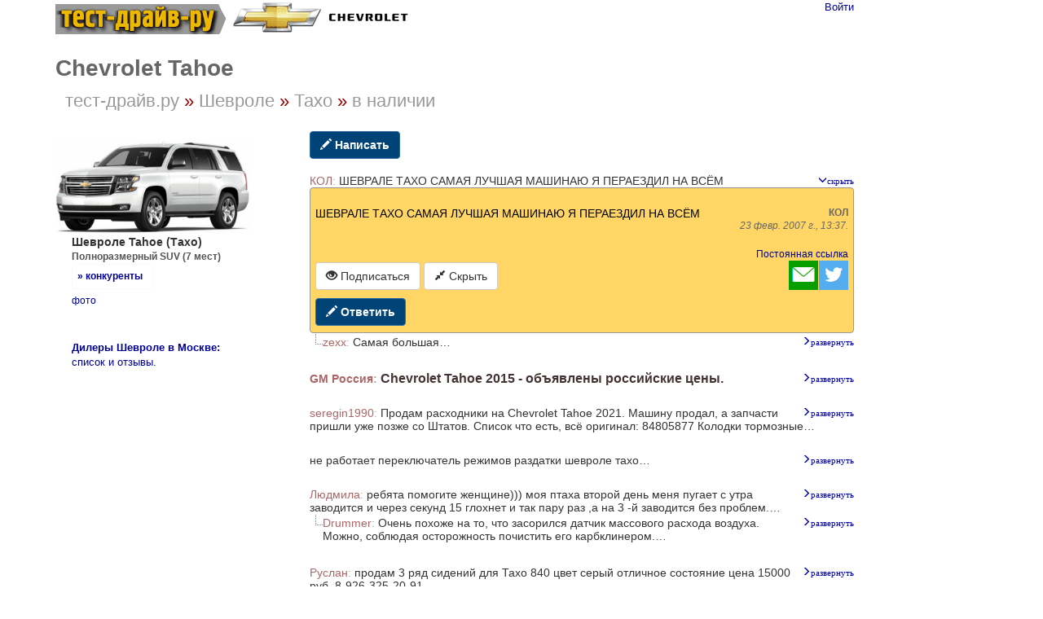

--- FILE ---
content_type: text/html; charset=UTF-8
request_url: http://test-drive.ru/chevrolet/tahoe/8726/
body_size: 9258
content:
<!DOCTYPE html>
<html xmlns="http://www.w3.org/1999/xhtml" lang="ru" prefix="og: http://ogp.me/ns#">

<head>
	<meta charset="UTF-8"/>
	<meta name="description" content="ШЕВРАЛЕ ТАХО САМАЯ ЛУЧШАЯ МАШИНАЮ Я ПЕРАЕЗДИЛ НА ВСЁМ"/>

		<meta name="robots" content="index,follow"/>

	<meta name="viewport" content="width=device-width, initial-scale=1" />
<link rel="stylesheet" type="text/css" href="/assets/style-6SJKEJLKEGoMQEuPWd8Zrw.css?1604006208" />
<script type="text/javascript" src="/assets/script-0-ouxkJoFY1MpryrqtPc_GHQ.js?1604006208"></script>
<title>Шевроле Tahoe : ШЕВРАЛЕ ТАХО САМАЯ ЛУЧШАЯ МАШИНАЮ Я ПЕРАЕЗДИЛ НА ВСЁМ</title>

	
	
	<link href="http://test-drive.ru/chevrolet/tahoe/8726/" rel="canonical" type="text/html"/>

			<link href="/chevrolet/tahoe/rss/" rel="alternate" type="application/rss+xml" title="Rss"/>
		<link href="/chevrolet/tahoe/atom/" rel="alternate" type="application/atom+xml" title="Atom"/>
		
			<meta property="og:description" content="ШЕВРАЛЕ ТАХО САМАЯ ЛУЧШАЯ МАШИНАЮ Я ПЕРАЕЗДИЛ НА ВСЁМ"/>
				<meta property="og:title" content="Шевроле Tahoe : ШЕВРАЛЕ ТАХО САМАЯ ЛУЧШАЯ МАШИНАЮ Я ПЕРАЕЗДИЛ НА ВСЁМ"/>
				<meta property="og:type" content="article"/>
				<meta property="og:site_name" content="тест-драйв.ру"/>
				<meta property="og:url" content="http://test-drive.ru/chevrolet/tahoe/8726/"/>
				<meta property="og:image" content="http://test-drive.ru/images/__test_drive_ru_02.png"/>
		
	
<link rel="stylesheet" type="text/css" href="/ico/test-drive.css"/>


</head>

<body>


<script>
    (function (i, s, o, g, r, a, m) {
        i['GoogleAnalyticsObject'] = r;
        i[r] = i[r] || function () {
            (i[r].q = i[r].q || []).push(arguments)
        }, i[r].l = 1 * new Date();
        a = s.createElement(o),
            m = s.getElementsByTagName(o)[0];
        a.async = 1;
        a.src = g;
        m.parentNode.insertBefore(a, m)
    })(window, document, 'script', 'https://www.google-analytics.com/analytics.js', 'ga');

    ga('create', 'UA-6934900-3', 'auto');
    var p = location.pathname;

</script>

<div class="container">

	


<div class="td_container"> 
    <div style="float:right" class="login_titl" style="z-index: 100;">
		<a id="login_link" href="/user/login/">Войти</a>    <div class="login_form">
		<form action="/user/login/" method="post">
<input type="hidden" value="cGFtbjV6TXZBU0xBSDF0VURrZW10fllMcVdwVGcwQ1aHH0bLifLSqQOBFZ5fgAQBucTYhhdfMusKa7zK05YcLw==" name="YII_CSRF_TOKEN" />		        <div class="row-fluid">
			<label for="UserLogin_username" class="required">Логин или email <span class="required">*</span></label>			<input name="UserLogin[username]" id="UserLogin_username" type="text" />        </div>

        <div class="row-fluid">
			<label for="UserLogin_password" class="required">Пароль <span class="required">*</span></label>			<input name="UserLogin[password]" id="UserLogin_password" type="password" />        </div>

        <div class="row-fluid rememberMe">
			<input id="ytUserLogin_rememberMe" type="hidden" value="0" name="UserLogin[rememberMe]" /><input checked="checked" name="UserLogin[rememberMe]" id="UserLogin_rememberMe" value="1" type="checkbox" />			<label for="UserLogin_rememberMe">Запомнить меня</label>

        </div>

        <div class="row-fluid submit">
			<input type="submit" name="yt1" value="Войти" />        </div>
		</form>    </div>

	    </div>


    <!--<span class="cat_btn_ttl">Новые автомбили в наличии <br />у официальных дилеров в Москве</span><br />-->
    <a href="/" onclick="ga('send', 'event', 'top_logo');">
        <!-- img src="/images/__test_drive_ru_02.gif" alt="тест драйв ру" class="mh1211" / -->
        <img class="tdl" src="/images/_td_logo_2018.png" alt="тест-драйв-ру" title="тест-драйв-ру"/>
    </a>


	<a href="/chevrolet/"><img class="mkl" src="/images/chevrolet_logo240.gif" alt="chevrolet - главная"></a>


	


<div  class="toph1">
	<div class="h1en">Chevrolet Tahoe</div><span class="h1rus"><a href="/">тест-драйв.ру</a><span class="brcr_sep"> &#187;&nbsp;</span><a href="/chevrolet/">Шевроле</a><span class="brcr_sep"> &#187;&nbsp;</span><a href="/chevrolet/tahoe/">Тахо</a><span class="brcr_sep"> &#187;&nbsp;</span><a href="/chevrolet/tahoe/v-nalichii/">в&nbsp;наличии</a></span>
</div>
		


<div class="td_row">
	<div class="col-aside">
				<div id="m_modif">

<div class="mod_img"><img alt="Chevrolet Tahoe  | Шевроле Тахо " src="/images/chevrolet_tahoe_240.jpg" /></div>
<div class="mod_nazv">Шевроле Tahoe <span class="nobr">(Тахо)</span></div>
<div class="model_desc">Полноразмерный SUV (7 мест) <a href="/include/vse_suv3.html" class="class_link_a loadHtml">&raquo; конкуренты</a></div>


<div class="yagoo"><a href="/chevrolet/tahoe/100648/">фото</a></div>

</div>
	</div>
	<div class="col-main">
		

		
		
		<div class="cont">
				<div id="content">
		
<div class="category_125 root_category_120">
	
	
	<!--noindex-->
	<div class="add_topics">

	

<a class="loadJson add_topic btn btn-primary" data-class="alreadyAddTopic" id="yw0" href="/chevrolet/tahoe/add_topic/"><span class="glyphicon glyphicon-pencil"></span> Написать</a>
</div>
<div class="clearfix"></div>	<!--/noindex-->
	<div class="topicsTree">
	
		<ul class="treeview_light treeview_light0">
						<li class="treeview_light treeview_light0 treeview_light_last">
				<div class="loadJson pseudoLink message_header topic_header topic_header_auto" data-id="8726" data-type="topic" data-href="/chevrolet/tahoe/8726/" data-class="alreadyTopic"><span class="pseudoLink foldUnfoldAnswers foldAnswers" data-fold-css="foldAnswers" data-unfold-css="unfoldAnswers" data-fold-title="Скрыть ответы" data-unfold-title="Показать ответы" title="Скрыть ответы"><span class="glyphicon glyphicon-folder-open" data-fold-css="glyphicon-folder-open" data-unfold-css="glyphicon-folder-close"></span> <span class="badge foldAnswers-number">1</span></span> <span class="topic_header_user">КОЛ</span>  <a class="comment-header-link glyphicon fold glyphicon-menu-down" title="Скрыть сообщение" data-fold-title="Скрыть сообщение" data-unfold-title="Показать сообщение" data-fold=" " data-unfold=" " data-fold-css="fold glyphicon-menu-down" data-unfold-css="unfold glyphicon-menu-right" id="topic8726" href="/chevrolet/tahoe/8726/"> </a> <span class="topic-header-subject">ШЕВРАЛЕ ТАХО САМАЯ ЛУЧШАЯ МАШИНАЮ Я ПЕРАЕЗДИЛ НА ВСЁМ</span></div><div class="already"><div class="well topic message">

	    <p></p>
	
	ШЕВРАЛЕ ТАХО САМАЯ ЛУЧШАЯ МАШИНАЮ Я ПЕРАЕЗДИЛ НА ВСЁМ
    <div class="small pull-right">
        <div class="msg-user">КОЛ</div>
		        <div class="msg-date">23 февр. 2007 г., 13:37.
        </div>
		
        <div class="msg-link"><a href="/chevrolet/tahoe/8726/">Постоянная ссылка</a></div>
    </div>

    <div class="clearfix"></div>

		<div class="topic_share">
		
<!--noindex-->
<a  href="mailto:?body=http%3A%2F%2Ftest-drive.ru%2Fchevrolet%2Ftahoe%2F8726%2F%0A%D0%A8%D0%95%D0%92%D0%A0%D0%90%D0%9B%D0%95%20%D0%A2%D0%90%D0%A5%D0%9E%20%D0%A1%D0%90%D0%9C%D0%90%D0%AF%20%D0%9B%D0%A3%D0%A7%D0%A8%D0%90%D0%AF%20%D0%9C%D0%90%D0%A8%D0%98%D0%9D%D0%90%D0%AE%20%D0%AF%20%D0%9F%D0%95%D0%A0%D0%90%D0%95%D0%97%D0%94%D0%98%D0%9B%20%D0%9D%D0%90%20%D0%92%D0%A1%D0%81%D0%9C&amp;subject=chevrolet.%20tahoe.%20%D0%A8%D0%95%D0%92%D0%A0%D0%90%D0%9B%D0%95%20%D0%A2%D0%90%D0%A5%D0%9E%20%D0%A1%D0%90%D0%9C%D0%90%D0%AF%20%D0%9B%D0%A3%D0%A7%D0%A8%D0%90%D0%AF%20%D0%9C%D0%90%D0%A8%D0%98%D0%9D%D0%90%D0%AE%20%D0%AF%E2%80%A6" target="_blank" title=" Электронная почта" rel="nofollow"><span class="s36 s36_mail"></span></a><a  href="/sh/t/?status=http%3A%2F%2Ftest-drive.ru%2Fchevrolet%2Ftahoe%2F8726%2F%20chevrolet.%20tahoe.%20%D0%A8%D0%95%D0%92%D0%A0%D0%90%D0%9B%D0%95%20%D0%A2%D0%90%D0%A5%D0%9E%20%D0%A1%D0%90%D0%9C%D0%90%D0%AF%20%D0%9B%D0%A3%D0%A7%D0%A8%D0%90%D0%AF%20%D0%9C%D0%90%D0%A8%D0%98%D0%9D%D0%90%D0%AE%20%D0%AF%E2%80%A6" target="_blank" title=" Twitter" rel="nofollow"><span class="s36 s36_twitter"></span></a><!--/noindex-->
	</div>
	
	
	

	
<a class="loadJson btn btn-default" data-decay="1" data-class="alreadySubscribeTopic" id="yw1" href="/chevrolet/tahoe/8726/topic_subscribe/"><span class="glyphicon glyphicon-eye-open"></span> Подписаться</a>	
		<span class="hidden-xs">
		<button onclick="$(this).parents(&quot;li&quot;).first().find(&quot;.message_header&quot;).first().click()" class="btn btn-default" id="yw2" name="yt0" type="button"><span class="glyphicon glyphicon-resize-small"></span> Скрыть</button>	</span>
	
	
    <div style="margin-top: 6px;">
			<a class="loadJson add_comment btn btn-primary" data-class="alreadyAddComment" id="yw3" href="/chevrolet/tahoe/8726/add_comment/"><span class="glyphicon glyphicon-pencil"></span> Ответить</a>	    </div>

</div>
</div><div class="pseudoLink foldAnswersDiv display-none treeview_light treeview_light_last" title="Показать ответы">1 ответ</div>					<ul class="treeview_light treeview_light1">
									<li class="treeview_light treeview_light1 cursorPointer treeview_light_last" title="Скрыть ответы" >
				<div class="loadJson pseudoLink message_header comment_header comment_header_auto" data-id="8727" data-type="comment" data-href="/chevrolet/tahoe/8726/8727/" data-class="alreadyComment" title=""><span class="comment_header_user">zexx</span>  <a class="comment-header-link glyphicon unfold glyphicon-menu-right" title="Показать сообщение" data-fold-title="Скрыть сообщение" data-unfold-title="Показать сообщение" data-fold=" " data-unfold=" " data-fold-css="fold glyphicon-menu-down" data-unfold-css="unfold glyphicon-menu-right" id="comment8727" href="/chevrolet/tahoe/8726/8727/"> </a> <span class="comment-header-subject">Самая большая…</span></div>			</li>
								</ul>
								</li>
					</ul>

					<!--noindex-->
			
		<ul class="treeview_light treeview_light0">
						<li class="treeview_light treeview_light0 treeview_light_last">
				<div class="loadJson pseudoLink message_header topic_header topic_header_manual" data-id="100646" data-type="topic" data-href="/chevrolet/tahoe/100646/" data-class="alreadyTopic"><span class="topic_header_user">GM Россия</span>  <a class="comment-header-link glyphicon unfold glyphicon-menu-right" title="Показать сообщение" data-fold-title="Скрыть сообщение" data-unfold-title="Показать сообщение" data-fold=" " data-unfold=" " data-fold-css="fold glyphicon-menu-down" data-unfold-css="unfold glyphicon-menu-right" id="topic100646" href="/chevrolet/tahoe/100646/"> </a> <span class="topic-header-subject">Chevrolet Tahoe 2015 - объявлены российские цены.</span></div>			</li>
					</ul>

					<!--/noindex-->
						<!--noindex-->
			
		<ul class="treeview_light treeview_light0">
						<li class="treeview_light treeview_light0 treeview_light_last">
				<div class="loadJson pseudoLink message_header topic_header topic_header_auto" data-id="110754" data-type="topic" data-href="/chevrolet/tahoe/110754/" data-class="alreadyTopic"><span class="topic_header_user">seregin1990</span>  <a class="comment-header-link glyphicon unfold glyphicon-menu-right" title="Показать сообщение" data-fold-title="Скрыть сообщение" data-unfold-title="Показать сообщение" data-fold=" " data-unfold=" " data-fold-css="fold glyphicon-menu-down" data-unfold-css="unfold glyphicon-menu-right" id="topic110754" href="/chevrolet/tahoe/110754/"> </a> <span class="topic-header-subject">Продам расходники на Chevrolet Tahoe 2021. Машину продал, а запчасти пришли уже позже со Штатов. Список что есть, всё оригинал: 84805877 Колодки тормозные…</span></div>			</li>
					</ul>

					<!--/noindex-->
						<!--noindex-->
			
		<ul class="treeview_light treeview_light0">
						<li class="treeview_light treeview_light0 treeview_light_last">
				<div class="loadJson pseudoLink message_header topic_header topic_header_auto" data-id="107071" data-type="topic" data-href="/chevrolet/tahoe/107071/" data-class="alreadyTopic"><a class="comment-header-link glyphicon unfold glyphicon-menu-right" title="Показать сообщение" data-fold-title="Скрыть сообщение" data-unfold-title="Показать сообщение" data-fold=" " data-unfold=" " data-fold-css="fold glyphicon-menu-down" data-unfold-css="unfold glyphicon-menu-right" id="topic107071" href="/chevrolet/tahoe/107071/"> </a> <span class="topic-header-subject">не работает переключатель режимов раздатки шевроле тахо…</span></div>			</li>
					</ul>

					<!--/noindex-->
						<!--noindex-->
			
		<ul class="treeview_light treeview_light0">
						<li class="treeview_light treeview_light0 treeview_light_last">
				<div class="loadJson pseudoLink message_header topic_header topic_header_auto" data-id="105371" data-type="topic" data-href="/chevrolet/tahoe/105371/" data-class="alreadyTopic"><span class="pseudoLink foldUnfoldAnswers foldAnswers" data-fold-css="foldAnswers" data-unfold-css="unfoldAnswers" data-fold-title="Скрыть ответы" data-unfold-title="Показать ответы" title="Скрыть ответы"><span class="glyphicon glyphicon-folder-open" data-fold-css="glyphicon-folder-open" data-unfold-css="glyphicon-folder-close"></span> <span class="badge foldAnswers-number">1</span></span> <span class="topic_header_user">Людмила</span>  <a class="comment-header-link glyphicon unfold glyphicon-menu-right" title="Показать сообщение" data-fold-title="Скрыть сообщение" data-unfold-title="Показать сообщение" data-fold=" " data-unfold=" " data-fold-css="fold glyphicon-menu-down" data-unfold-css="unfold glyphicon-menu-right" id="topic105371" href="/chevrolet/tahoe/105371/"> </a> <span class="topic-header-subject">ребята помогите женщине))) моя птаха второй день меня пугает с утра заводится и через секунд 15 глохнет и так пару раз ,а на 3 -й заводится без проблем.…</span></div><div class="pseudoLink foldAnswersDiv display-none treeview_light treeview_light_last" title="Показать ответы">1 ответ</div>					<ul class="treeview_light treeview_light1">
									<li class="treeview_light treeview_light1 cursorPointer treeview_light_last" title="Скрыть ответы" >
				<div class="loadJson pseudoLink message_header comment_header comment_header_auto" data-id="107073" data-type="comment" data-href="/chevrolet/tahoe/105371/107073/" data-class="alreadyComment" title=""><span class="comment_header_user">Drummer</span>  <a class="comment-header-link glyphicon unfold glyphicon-menu-right" title="Показать сообщение" data-fold-title="Скрыть сообщение" data-unfold-title="Показать сообщение" data-fold=" " data-unfold=" " data-fold-css="fold glyphicon-menu-down" data-unfold-css="unfold glyphicon-menu-right" id="comment107073" href="/chevrolet/tahoe/105371/107073/"> </a> <span class="comment-header-subject">Очень похоже на то, что засорился датчик массового расхода воздуха. Можно, соблюдая осторожность почистить его карбклинером.…</span></div>			</li>
								</ul>
								</li>
					</ul>

					<!--/noindex-->
						<!--noindex-->
			
		<ul class="treeview_light treeview_light0">
						<li class="treeview_light treeview_light0 treeview_light_last">
				<div class="loadJson pseudoLink message_header topic_header topic_header_auto" data-id="103298" data-type="topic" data-href="/chevrolet/tahoe/103298/" data-class="alreadyTopic"><span class="pseudoLink foldUnfoldAnswers foldAnswers" data-fold-css="foldAnswers" data-unfold-css="unfoldAnswers" data-fold-title="Скрыть ответы" data-unfold-title="Показать ответы" title="Скрыть ответы"><span class="glyphicon glyphicon-folder-open" data-fold-css="glyphicon-folder-open" data-unfold-css="glyphicon-folder-close"></span> <span class="badge foldAnswers-number">1</span></span> <span class="topic_header_user">Руслан</span>  <a class="comment-header-link glyphicon unfold glyphicon-menu-right" title="Показать сообщение" data-fold-title="Скрыть сообщение" data-unfold-title="Показать сообщение" data-fold=" " data-unfold=" " data-fold-css="fold glyphicon-menu-down" data-unfold-css="unfold glyphicon-menu-right" id="topic103298" href="/chevrolet/tahoe/103298/"> </a> <span class="topic-header-subject">продам 3 ряд сидений для Тахо 840 цвет серый отличное состояние цена 15000 руб. 8-926-325-20-91…</span></div><div class="pseudoLink foldAnswersDiv display-none treeview_light treeview_light_last" title="Показать ответы">1 ответ</div>					<ul class="treeview_light treeview_light1">
									<li class="treeview_light treeview_light1 cursorPointer treeview_light_last" title="Скрыть ответы" >
				<div class="loadJson pseudoLink message_header comment_header comment_header_auto" data-id="104727" data-type="comment" data-href="/chevrolet/tahoe/103298/104727/" data-class="alreadyComment" title=""><span class="comment_header_user">Вячеслав</span>  <a class="comment-header-link glyphicon unfold glyphicon-menu-right" title="Показать сообщение" data-fold-title="Скрыть сообщение" data-unfold-title="Показать сообщение" data-fold=" " data-unfold=" " data-fold-css="fold glyphicon-menu-down" data-unfold-css="unfold glyphicon-menu-right" id="comment104727" href="/chevrolet/tahoe/103298/104727/"> </a> <span class="comment-header-subject">В каком городе продаете? Что на счет доставки?…</span></div>			</li>
								</ul>
								</li>
					</ul>

					<!--/noindex-->
						<!--noindex-->
			
		<ul class="treeview_light treeview_light0">
						<li class="treeview_light treeview_light0 treeview_light_last">
				<div class="loadJson pseudoLink message_header topic_header topic_header_auto" data-id="103200" data-type="topic" data-href="/chevrolet/tahoe/103200/" data-class="alreadyTopic"><span class="topic_header_user">Клаксон</span>  <a class="comment-header-link glyphicon unfold glyphicon-menu-right" title="Показать сообщение" data-fold-title="Скрыть сообщение" data-unfold-title="Показать сообщение" data-fold=" " data-unfold=" " data-fold-css="fold glyphicon-menu-down" data-unfold-css="unfold glyphicon-menu-right" id="topic103200" href="/chevrolet/tahoe/103200/"> </a> <span class="topic-header-subject">Tahoe много не бывает! При смене поколений он никогда не меняется кардинально. Революции и на этот раз не случилось – главными фирменными чертами “Tahoe”…</span></div>			</li>
					</ul>

					<!--/noindex-->
						<!--noindex-->
			
		<ul class="treeview_light treeview_light0">
						<li class="treeview_light treeview_light0 treeview_light_last">
				<div class="loadJson pseudoLink message_header topic_header topic_header_auto" data-id="101922" data-type="topic" data-href="/chevrolet/tahoe/101922/" data-class="alreadyTopic"><span class="topic_header_user">АЛЕКСЕЙ</span>  <a class="comment-header-link glyphicon unfold glyphicon-menu-right" title="Показать сообщение" data-fold-title="Скрыть сообщение" data-unfold-title="Показать сообщение" data-fold=" " data-unfold=" " data-fold-css="fold glyphicon-menu-down" data-unfold-css="unfold glyphicon-menu-right" id="topic101922" href="/chevrolet/tahoe/101922/"> </a> <span class="topic-header-subject">Здравствуйте а можно фото И ПОДОЙДЕТ ОН НА Ш-ТАХО 2006 Г.В. Мой мл :r-k_avangard@list.ru…</span></div>			</li>
					</ul>

					<!--/noindex-->
						<!--noindex-->
			
		<ul class="treeview_light treeview_light0">
						<li class="treeview_light treeview_light0 treeview_light_last">
				<div class="loadJson pseudoLink message_header topic_header topic_header_manual" data-id="100648" data-type="topic" data-href="/chevrolet/tahoe/100648/" data-class="alreadyTopic"><span class="topic_header_user">carphoto.ru</span>  <a class="comment-header-link glyphicon unfold glyphicon-menu-right" title="Показать сообщение" data-fold-title="Скрыть сообщение" data-unfold-title="Показать сообщение" data-fold=" " data-unfold=" " data-fold-css="fold glyphicon-menu-down" data-unfold-css="unfold glyphicon-menu-right" id="topic100648" href="/chevrolet/tahoe/100648/"> </a> <span class="topic-header-subject">12 фото Chevrolet Tahoe 2015 на Московском Автосалоне - 2014  - экстерьер, салон</span></div>			</li>
					</ul>

					<!--/noindex-->
						<!--noindex-->
			
		<ul class="treeview_light treeview_light0">
						<li class="treeview_light treeview_light0 treeview_light_last">
				<div class="loadJson pseudoLink message_header topic_header topic_header_manual" data-id="96607" data-type="topic" data-href="/chevrolet/96607/" data-class="alreadyTopic"><span class="topic_header_user"><a class="external" target="_blank" onclick="window.open(this.getAttribute(&quot;href&quot;)); return false;" href="http://www.chevrolet-favorit.ru/">Шевроле - Фаворит</a></span>  <a class="comment-header-link glyphicon unfold glyphicon-menu-right" title="Показать сообщение" data-fold-title="Скрыть сообщение" data-unfold-title="Показать сообщение" data-fold=" " data-unfold=" " data-fold-css="fold glyphicon-menu-down" data-unfold-css="unfold glyphicon-menu-right" id="topic96607" href="/chevrolet/96607/"> </a> <span class="topic-header-subject">Спецпредложение от Шевроле-Фаворит в декабре 2013: 2-й автомобиль в подарок!</span></div>			</li>
					</ul>

					<!--/noindex-->
						<!--noindex-->
			
		<ul class="treeview_light treeview_light0">
						<li class="treeview_light treeview_light0 treeview_light_last">
				<div class="loadJson pseudoLink message_header topic_header topic_header_auto" data-id="93665" data-type="topic" data-href="/chevrolet/tahoe/93665/" data-class="alreadyTopic"><span class="topic_header_user">Грант</span>  <a class="comment-header-link glyphicon unfold glyphicon-menu-right" title="Показать сообщение" data-fold-title="Скрыть сообщение" data-unfold-title="Показать сообщение" data-fold=" " data-unfold=" " data-fold-css="fold glyphicon-menu-down" data-unfold-css="unfold glyphicon-menu-right" id="topic93665" href="/chevrolet/tahoe/93665/"> </a> <span class="topic-header-subject">Езжу на Тахе 2012года.Езда в основном по городу.Сборка Российская.   После первой зимы &quot;зацвели&quot; хромированные детали.Как у Вас с этим?   Хоть клиренс большой ,…</span></div>			</li>
					</ul>

					<!--/noindex-->
						<!--noindex-->
			
		<ul class="treeview_light treeview_light0">
						<li class="treeview_light treeview_light0 treeview_light_last">
				<div class="loadJson pseudoLink message_header topic_header topic_header_auto" data-id="91708" data-type="topic" data-href="/chevrolet/tahoe/91708/" data-class="alreadyTopic"><span class="topic_header_user">игорь</span>  <a class="comment-header-link glyphicon unfold glyphicon-menu-right" title="Показать сообщение" data-fold-title="Скрыть сообщение" data-unfold-title="Показать сообщение" data-fold=" " data-unfold=" " data-fold-css="fold glyphicon-menu-down" data-unfold-css="unfold glyphicon-menu-right" id="topic91708" href="/chevrolet/tahoe/91708/"> </a> <span class="topic-header-subject">загорелся индикатор 4WD SERVIS ЧТО ДЕЛАТЬ .</span></div>			</li>
					</ul>

					<!--/noindex-->
						<!--noindex-->
			
		<ul class="treeview_light treeview_light0">
						<li class="treeview_light treeview_light0 treeview_light_last">
				<div class="loadJson pseudoLink message_header topic_header topic_header_auto" data-id="90982" data-type="topic" data-href="/chevrolet/tahoe/90982/" data-class="alreadyTopic"><span class="topic_header_user">алексей</span>  <a class="comment-header-link glyphicon unfold glyphicon-menu-right" title="Показать сообщение" data-fold-title="Скрыть сообщение" data-unfold-title="Показать сообщение" data-fold=" " data-unfold=" " data-fold-css="fold glyphicon-menu-down" data-unfold-css="unfold glyphicon-menu-right" id="topic90982" href="/chevrolet/tahoe/90982/"> </a> <span class="topic-header-subject">Продаю деревянный руль с подогревом для шевроле тахое.Цена вопроса 20000р.8-926-242-97-37</span></div>			</li>
					</ul>

					<!--/noindex-->
						<!--noindex-->
			
		<ul class="treeview_light treeview_light0">
						<li class="treeview_light treeview_light0 treeview_light_last">
				<div class="loadJson pseudoLink message_header topic_header topic_header_auto" data-id="87644" data-type="topic" data-href="/chevrolet/tahoe/87644/" data-class="alreadyTopic"><span class="topic_header_user">Автомобили</span>  <a class="comment-header-link glyphicon unfold glyphicon-menu-right" title="Показать сообщение" data-fold-title="Скрыть сообщение" data-unfold-title="Показать сообщение" data-fold=" " data-unfold=" " data-fold-css="fold glyphicon-menu-down" data-unfold-css="unfold glyphicon-menu-right" id="topic87644" href="/chevrolet/tahoe/87644/"> </a> <span class="topic-header-subject">Идол.  Тест-драйв Chevrolet Tahoe (Шевроле Тахо):…</span></div>			</li>
					</ul>

					<!--/noindex-->
						<!--noindex-->
			
		<ul class="treeview_light treeview_light0">
						<li class="treeview_light treeview_light0 treeview_light_last">
				<div class="loadJson pseudoLink message_header topic_header topic_header_auto" data-id="86680" data-type="topic" data-href="/chevrolet/tahoe/86680/" data-class="alreadyTopic"><span class="topic_header_user">4x4</span>  <a class="comment-header-link glyphicon unfold glyphicon-menu-right" title="Показать сообщение" data-fold-title="Скрыть сообщение" data-unfold-title="Показать сообщение" data-fold=" " data-unfold=" " data-fold-css="fold glyphicon-menu-down" data-unfold-css="unfold glyphicon-menu-right" id="topic86680" href="/chevrolet/tahoe/86680/"> </a> <span class="topic-header-subject">На новом автомате  Тест-драйв Шевроле Тахо (Chevrolet Tahoe):…</span></div>			</li>
					</ul>

					<!--/noindex-->
						<!--noindex-->
			
		<ul class="treeview_light treeview_light0">
						<li class="treeview_light treeview_light0 treeview_light_last">
				<div class="loadJson pseudoLink message_header topic_header topic_header_auto" data-id="86640" data-type="topic" data-href="/chevrolet/tahoe/86640/" data-class="alreadyTopic"><span class="topic_header_user">4x4</span>  <a class="comment-header-link glyphicon unfold glyphicon-menu-right" title="Показать сообщение" data-fold-title="Скрыть сообщение" data-unfold-title="Показать сообщение" data-fold=" " data-unfold=" " data-fold-css="fold glyphicon-menu-down" data-unfold-css="unfold glyphicon-menu-right" id="topic86640" href="/chevrolet/tahoe/86640/"> </a> <span class="topic-header-subject">Тахо-Патруль  Тест-драйв Chevrolet Tahoe и Nissan Patrol (Шевроле Тахо и Ниссан Патруль):…</span></div>			</li>
					</ul>

					<!--/noindex-->
						<!--noindex-->
			
		<ul class="treeview_light treeview_light0">
						<li class="treeview_light treeview_light0 treeview_light_last">
				<div class="loadJson pseudoLink message_header topic_header topic_header_auto" data-id="81537" data-type="topic" data-href="/chevrolet/tahoe/81537/" data-class="alreadyTopic"><span class="topic_header_user">Валерий</span>  <a class="comment-header-link glyphicon unfold glyphicon-menu-right" title="Показать сообщение" data-fold-title="Скрыть сообщение" data-unfold-title="Показать сообщение" data-fold=" " data-unfold=" " data-fold-css="fold glyphicon-menu-down" data-unfold-css="unfold glyphicon-menu-right" id="topic81537" href="/chevrolet/tahoe/81537/"> </a> <span class="topic-header-subject">нужна запаска на тахо 2008 г.в.</span></div>			</li>
					</ul>

					<!--/noindex-->
						<!--noindex-->
			
		<ul class="treeview_light treeview_light0">
						<li class="treeview_light treeview_light0 treeview_light_last">
				<div class="loadJson pseudoLink message_header topic_header topic_header_auto" data-id="80607" data-type="topic" data-href="/chevrolet/tahoe/80607/" data-class="alreadyTopic"><span class="topic_header_user">LeCar</span>  <a class="comment-header-link glyphicon unfold glyphicon-menu-right" title="Показать сообщение" data-fold-title="Скрыть сообщение" data-unfold-title="Показать сообщение" data-fold=" " data-unfold=" " data-fold-css="fold glyphicon-menu-down" data-unfold-css="unfold glyphicon-menu-right" id="topic80607" href="/chevrolet/tahoe/80607/"> </a> <span class="topic-header-subject">Тест-драйв Chevrolet Tahoe: обзор, самая подробная фотогалерея, технические характеристики…</span></div>			</li>
					</ul>

					<!--/noindex-->
						<!--noindex-->
			
		<ul class="treeview_light treeview_light0">
						<li class="treeview_light treeview_light0 treeview_light_last">
				<div class="loadJson pseudoLink message_header topic_header topic_header_auto" data-id="72279" data-type="topic" data-href="/chevrolet/tahoe/72279/" data-class="alreadyTopic"><span class="pseudoLink foldUnfoldAnswers foldAnswers" data-fold-css="foldAnswers" data-unfold-css="unfoldAnswers" data-fold-title="Скрыть ответы" data-unfold-title="Показать ответы" title="Скрыть ответы"><span class="glyphicon glyphicon-folder-open" data-fold-css="glyphicon-folder-open" data-unfold-css="glyphicon-folder-close"></span> <span class="badge foldAnswers-number">1</span></span> <span class="topic_header_user">Вадим</span>  <a class="comment-header-link glyphicon unfold glyphicon-menu-right" title="Показать сообщение" data-fold-title="Скрыть сообщение" data-unfold-title="Показать сообщение" data-fold=" " data-unfold=" " data-fold-css="fold glyphicon-menu-down" data-unfold-css="unfold glyphicon-menu-right" id="topic72279" href="/chevrolet/tahoe/72279/"> </a> <span class="topic-header-subject">Chevrolet Tahoe 1999г. v-5,7 Доброго времени суток.Помогите разобраться с проблемой.Вечером поставил авто на стоянку а на утро она не заводится.Бензонасос…</span></div><div class="pseudoLink foldAnswersDiv display-none treeview_light treeview_light_last" title="Показать ответы">1 ответ</div>					<ul class="treeview_light treeview_light1">
									<li class="treeview_light treeview_light1 cursorPointer treeview_light_last" title="Скрыть ответы" >
				<div class="loadJson pseudoLink message_header comment_header comment_header_auto" data-id="72309" data-type="comment" data-href="/chevrolet/tahoe/72279/72309/" data-class="alreadyComment" title=""><span class="comment_header_user">Вадим</span>  <a class="comment-header-link glyphicon unfold glyphicon-menu-right" title="Показать сообщение" data-fold-title="Скрыть сообщение" data-unfold-title="Показать сообщение" data-fold=" " data-unfold=" " data-fold-css="fold glyphicon-menu-down" data-unfold-css="unfold glyphicon-menu-right" id="comment72309" href="/chevrolet/tahoe/72279/72309/"> </a> <span class="comment-header-subject">Chevrolet Tahoe 1999г. v-5,7 Снова здравствуйте! Сканером считалась ошибка P1631.Подскажите как вылечить?!…</span></div>			</li>
								</ul>
								</li>
					</ul>

					<!--/noindex-->
						<!--noindex-->
			
		<ul class="treeview_light treeview_light0">
						<li class="treeview_light treeview_light0 treeview_light_last">
				<div class="loadJson pseudoLink message_header topic_header topic_header_manual" data-id="68718" data-type="topic" data-href="/chevrolet/68718/" data-class="alreadyTopic"><span class="topic_header_user"><a class="external" target="_blank" onclick="window.open(this.getAttribute(&quot;href&quot;)); return false;" href="http://www.chevrolet-favorit.ru/">Шевроле - Фаворит</a></span>  <a class="comment-header-link glyphicon unfold glyphicon-menu-right" title="Показать сообщение" data-fold-title="Скрыть сообщение" data-unfold-title="Показать сообщение" data-fold=" " data-unfold=" " data-fold-css="fold glyphicon-menu-down" data-unfold-css="unfold glyphicon-menu-right" id="topic68718" href="/chevrolet/68718/"> </a> <span class="topic-header-subject">Chevrolet Tahoe в наличии в Автомире. Цена.</span></div>			</li>
					</ul>

					<!--/noindex-->
						<!--noindex-->
			
		<ul class="treeview_light treeview_light0">
						<li class="treeview_light treeview_light0 treeview_light_last">
				<div class="loadJson pseudoLink message_header topic_header topic_header_auto" data-id="63594" data-type="topic" data-href="/chevrolet/tahoe/63594/" data-class="alreadyTopic"><span class="topic_header_user">autonews.ru</span>  <a class="comment-header-link glyphicon unfold glyphicon-menu-right" title="Показать сообщение" data-fold-title="Скрыть сообщение" data-unfold-title="Показать сообщение" data-fold=" " data-unfold=" " data-fold-css="fold glyphicon-menu-down" data-unfold-css="unfold glyphicon-menu-right" id="topic63594" href="/chevrolet/tahoe/63594/"> </a> <span class="topic-header-subject">Обзор и фото нового Шевроле Тахо, продажи которого вскоре возобновятся в России…</span></div>			</li>
					</ul>

					<!--/noindex-->
						<!--noindex-->
			
		<ul class="treeview_light treeview_light0">
						<li class="treeview_light treeview_light0 treeview_light_last">
				<div class="loadJson pseudoLink message_header topic_header topic_header_auto" data-id="63356" data-type="topic" data-href="/chevrolet/tahoe/63356/" data-class="alreadyTopic"><span class="topic_header_user">Сергей</span>  <a class="comment-header-link glyphicon unfold glyphicon-menu-right" title="Показать сообщение" data-fold-title="Скрыть сообщение" data-unfold-title="Показать сообщение" data-fold=" " data-unfold=" " data-fold-css="fold glyphicon-menu-down" data-unfold-css="unfold glyphicon-menu-right" id="topic63356" href="/chevrolet/tahoe/63356/"> </a> <span class="topic-header-subject">Куплю штатную магнитолу на тахо 2005г</span></div>			</li>
					</ul>

					<!--/noindex-->
						<!--noindex-->
			
		<ul class="treeview_light treeview_light0">
						<li class="treeview_light treeview_light0 treeview_light_last">
				<div class="loadJson pseudoLink message_header topic_header topic_header_auto" data-id="63157" data-type="topic" data-href="/chevrolet/tahoe/63157/" data-class="alreadyTopic"><span class="topic_header_user">Сергей</span>  <a class="comment-header-link glyphicon unfold glyphicon-menu-right" title="Показать сообщение" data-fold-title="Скрыть сообщение" data-unfold-title="Показать сообщение" data-fold=" " data-unfold=" " data-fold-css="fold glyphicon-menu-down" data-unfold-css="unfold glyphicon-menu-right" id="topic63157" href="/chevrolet/tahoe/63157/"> </a> <span class="topic-header-subject">Куплю штатную магнитолу от тахи 2005г</span></div>			</li>
					</ul>

					<!--/noindex-->
						<!--noindex-->
			
		<ul class="treeview_light treeview_light0">
						<li class="treeview_light treeview_light0 treeview_light_last">
				<div class="loadJson pseudoLink message_header topic_header topic_header_auto" data-id="60407" data-type="topic" data-href="/chevrolet/tahoe/60407/" data-class="alreadyTopic"><span class="topic_header_user">Андрей</span>  <a class="comment-header-link glyphicon unfold glyphicon-menu-right" title="Показать сообщение" data-fold-title="Скрыть сообщение" data-unfold-title="Показать сообщение" data-fold=" " data-unfold=" " data-fold-css="fold glyphicon-menu-down" data-unfold-css="unfold glyphicon-menu-right" id="topic60407" href="/chevrolet/tahoe/60407/"> </a> <span class="topic-header-subject">Здравтвуйте где можно приобрести запчасти на тахо 1998 гада бу</span></div>			</li>
					</ul>

					<!--/noindex-->
						<!--noindex-->
			
		<ul class="treeview_light treeview_light0">
						<li class="treeview_light treeview_light0 treeview_light_last">
				<div class="loadJson pseudoLink message_header topic_header topic_header_auto" data-id="59510" data-type="topic" data-href="/chevrolet/tahoe/59510/" data-class="alreadyTopic"><a class="comment-header-link glyphicon unfold glyphicon-menu-right" title="Показать сообщение" data-fold-title="Скрыть сообщение" data-unfold-title="Показать сообщение" data-fold=" " data-unfold=" " data-fold-css="fold glyphicon-menu-down" data-unfold-css="unfold glyphicon-menu-right" id="topic59510" href="/chevrolet/tahoe/59510/"> </a> <span class="topic-header-subject">Где находится номер двигателя на тахе 98г.</span></div>			</li>
					</ul>

					<!--/noindex-->
			</div>
<a class="loadJson btn btn-default" data-decay="1" id="yw4" href="/chevrolet/tahoe/page_2/"><span class="glyphicon glyphicon-forward"></span> Показать еще</a></div>
	</div>
		</div>
.
	</div>
	<div class="col-aside">
	
		<div class="modif_sprtr"> 
		</div>

		<div class="off_dlr"><a href="/chevrolet/dealers/"><strong>Дилеры Шевроле<span class="nobr"> в Москве:</span></strong> <span class="nobr">список и отзывы.</span></a></div>

		


	</div>
</div>





	</div>

<div class="row">
		</div>


<p></p>
<div class="row ftr_vnal">
Новые автомобили в наличии у официальных дилеров в Москве:
<br>
<a href="http://test-drive.ru/compare/b-class/">A- и B-класс</a>
<a href="http://test-drive.ru/compare/c-class/">C-класс</a>
<a href="http://test-drive.ru/compare/d-class/">D-класс</a>
<a href="http://test-drive.ru/compare/e-class/">E- и F-класс (бизнес и представительский)</a>
<br>

<a href="http://test-drive.ru/compare/compact-crossover/">Компактные кроссоверы и внедорожники</a>

<a href="http://test-drive.ru/compare/midsize-suv/">Средние кроссоверы и внедорожники</a>

<a href="http://test-drive.ru/compare/fullsize-suv/">Большие кроссоверы и внедорожники</a>
<br>

<a href="http://test-drive.ru/compare/sport-cabrio/">Спортивные и кабриолеты</a>


<a href="http://test-drive.ru/compare/minibus/">Микроавтобусы</a>
<a href="http://test-drive.ru/compare/pickup/">Пикапы</a>
<a href="http://test-drive.ru/compare/commercial/">Коммерческие</a>

</div>
<div class="row">
    <div class="bot_bar">
        <div class="col-md-2 col-lg-2">
            <!--noindex-->
            <!--
			<a href="/persons/advert.htm">Реклама</a>
			-->
            <!--/noindex-->
            <a href="/feedback/">Связаться с редакцией</a>
        </div>


        <div class="col-md-1 col-lg-1">
            <a target="_blank" href="http://vk.com/test_drive_ru">Vkontakte</a>
        </div>

 		<!--
		<div class="col-md-1 col-lg-1">
            <a target="_blank" href="https://twitter.com/test_drive_ru">Twitter</a>
        </div>


        <div class="col-md-1 col-lg-1">
            <a target="_blank" href="http://www.facebook.com/testdriveru">Facebook</a>
        </div>
		-->

        <div class="col-md-1 col-lg-1">
            <a target="_blank" href="http://www.youtube.com/user/testdriveru">YouTube</a>
        </div>

        <div class="col-md-1 col-lg-1">
            <a target="_blank" href="/photo/">наши фото</a>
        </div>

        <div class="col-md-2 col-lg-2">
            <a href="tg://resolve?domain=testdriveru">Телеграм</a>
        </div>

        <div class="col-md-3 col-lg-3">

            <!-- Yandex.Metrika informer -->
            <a href="https://metrika.yandex.ru/stat/?id=17590237&amp;from=informer"
               target="_blank" rel="nofollow"><img src="https://informer.yandex.ru/informer/17590237/1_1_868686FF_666666FF_1_uniques"
                                                   style="width:80px; height:15px; border:0;" alt="Яндекс.Метрика"
                                                   title="Яндекс.Метрика: данные за сегодня (уникальные посетители)" class="ym-advanced-informer"
                                                   data-cid="17590237" data-lang="ru"/></a>
            <!-- /Yandex.Metrika informer -->


        </div>
    </div>
</div>




<!-- Yandex.Metrika counter -->
<script type="text/javascript" >
   (function(m,e,t,r,i,k,a){m[i]=m[i]||function(){(m[i].a=m[i].a||[]).push(arguments)};
   m[i].l=1*new Date();k=e.createElement(t),a=e.getElementsByTagName(t)[0],k.async=1,k.src=r,a.parentNode.insertBefore(k,a)})
   (window, document, "script", "https://mc.yandex.ru/metrika/tag.js", "ym");

   ym(17590237, "init", {
        clickmap:true,
        trackLinks:true,
        accurateTrackBounce:true,
        webvisor:true
   });
</script>
<noscript><div><img src="https://mc.yandex.ru/watch/17590237" style="position:absolute; left:-9999px;" alt="" /></div></noscript>
<!-- /Yandex.Metrika counter -->
<script>
    ga('set', 'page', p);
    ga('send', 'pageview');
</script>


</div>

<div style="display: none;" class="loading" id="loading">
    <img alt="Загрузка…" title="Загрузка…" src="/css/loading.gif"/>
</div>

<div class="blowup" style="display: none;">
    <img alt="" title="" src="/css/loading.gif" class="blowup"/>
</div><script type="text/javascript">
/*<![CDATA[*/
jQuery(function($) {
	jQuery('[data-toggle=popover]').popover();
	jQuery('[data-toggle=tooltip]').tooltip();
	$(".autoclick").click();
	
	$('a#login_link').click(function() {
		$('div.login_form').fadeToggle();
		return false;
	});
	
});
/*]]>*/
</script>
</body>
</html>
